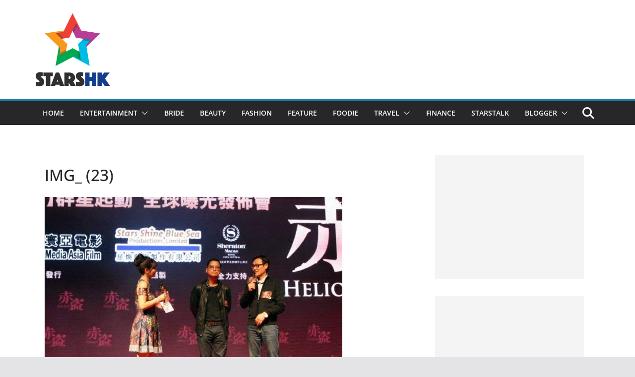

--- FILE ---
content_type: text/html; charset=utf-8
request_url: https://www.google.com/recaptcha/api2/aframe
body_size: 267
content:
<!DOCTYPE HTML><html><head><meta http-equiv="content-type" content="text/html; charset=UTF-8"></head><body><script nonce="8O5EibtQaPMDBE1kyNdawA">/** Anti-fraud and anti-abuse applications only. See google.com/recaptcha */ try{var clients={'sodar':'https://pagead2.googlesyndication.com/pagead/sodar?'};window.addEventListener("message",function(a){try{if(a.source===window.parent){var b=JSON.parse(a.data);var c=clients[b['id']];if(c){var d=document.createElement('img');d.src=c+b['params']+'&rc='+(localStorage.getItem("rc::a")?sessionStorage.getItem("rc::b"):"");window.document.body.appendChild(d);sessionStorage.setItem("rc::e",parseInt(sessionStorage.getItem("rc::e")||0)+1);localStorage.setItem("rc::h",'1769114253202');}}}catch(b){}});window.parent.postMessage("_grecaptcha_ready", "*");}catch(b){}</script></body></html>